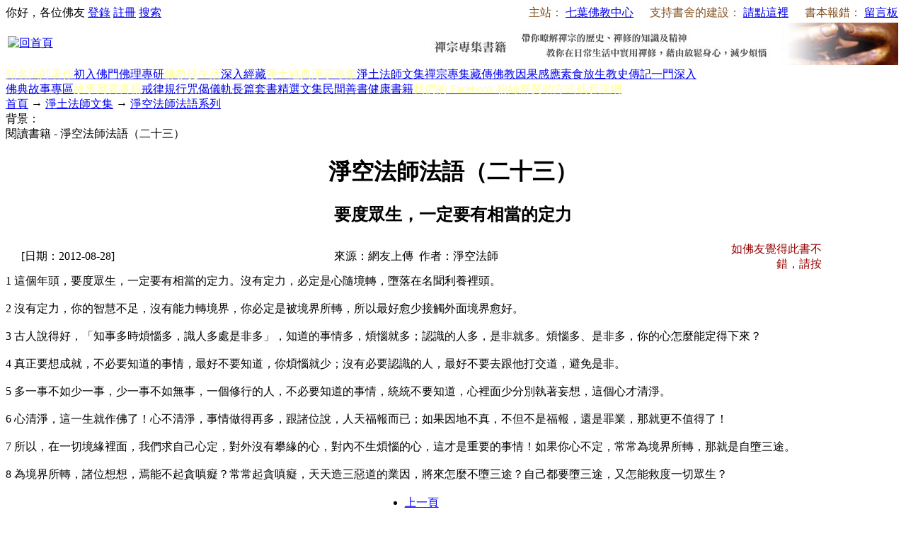

--- FILE ---
content_type: text/html; charset=utf-8
request_url: http://book853.com/show.aspx?id=2477&cid=159&page=59
body_size: 31375
content:

<!DOCTYPE html PUBLIC "-//W3C//DTD XHTML 1.0 Transitional//EN" "http://www.w3.org/TR/xhtml1/DTD/xhtml1-transitional.dtd">
<html xmlns="http://www.w3.org/1999/xhtml" lang="utf-8">
<head>
<title>要度眾生，一定要有相當的定力_淨空法師法語（二十三）</title>
<link rel="icon" href="favicon.ico" type="image/x-icon"/>
<link rel="shortcut icon" href="favicon.ico" type="image/x-icon"/>
<meta name="description" content="佛的經典，是從自性裡面流露出來的；佛的自性，跟我們自己的自性，是一個自性。我們依靠佛的教訓，依靠佛教給我們的修行方法，能夠開啟自性，將性德裡面含藏的智慧德相統統開發出來。"/>
<link rel="stylesheet" href="style/iwms/style.css" type="text/css"/>
<script type="text/javascript" src="inc/jquery.js"></script>
<script type="text/javascript" src="inc/iwms.js"></script>
<script type="text/javascript" src="inc/show.js"></script>
</head>
<body>
<div class="topBar">
	<div class="twidth">
	
	<div style="float:right; margin: 0px; padding: 0px; overflow: hidden;">
<span style="color:#83521E;">主站：</span>
<a target="_blank" href="http://www.freevega.org/" style="padding-right:3px;">七葉佛教中心</a>
<span style="color:#83521E;">　支持書舍的建設：</span>
<a target="_blank" href="http://www.freevega.org/helpway.asp" style="padding-right:3px;">請點這裡</a>
<span style="color:#83521E;">　書本報錯：</span>
<a target="_blank" href="http://www.freevega.org/board_new/index.asp" style="padding-right:3px;">留言板</a>
	</div>
	<div id="topUser">你好，各位佛友 <a href="#" onclick="iwms.logPop()">登錄</a>
	<a href="memberreg.aspx">註冊</a>
	<a href="search.aspx">搜索</a>
	</div>
	</div>
</div>
<div class="twidth">
<div id="sitehead">
<div class="l"></div>
<div class="r"></div>
<div class="m">
	<table width="100%">
	<tr><td width="160" align="left">
	<a href="http://www.book853.com"><a href="/"><img title="回首頁" src="pic/logo.jpg" border="0" alt="回首頁" /></a></a>
	</td><td align="right">
	<a href="list.aspx?cid=20"><img title="禪修專集書籍" src="banner/banner01.jpg" border="0" alt="禪修專集書籍" /></a>
	</td>
	</tr></table>
</div>
</div>
<div id="navbar">
<div class="l"></div>
<div class="r"></div>
<div class="m">
	<a href="buddhist_author.aspx" class="first"><span style="color:#FFFF99">知名法師著作</span></a><a href="list.aspx?cid=6" title="6">初入佛門</a><a href="list.aspx?cid=10" title="10">佛理專研</a><a href="list.aspx?cid=29" title="29"><span style="color:#FFFF99">佛教徒生活</span></a><a href="list.aspx?cid=76" title="76">深入經藏</a><a href="list.aspx?cid=157" title="157"><span style="color:#FFFF99">淨土經典</span></a><a href="list.aspx?cid=15" title="15"><span style="color:#FFFF99">淨宗專集</span></a><a href="list.aspx?cid=158" class="thisclass" title="158">淨土法師文集</a><a href="list.aspx?cid=20" title="20">禪宗專集</a><a href="list.aspx?cid=41">藏傳佛教</a><a href="list.aspx?cid=24" title="24">因果感應</a><a href="list.aspx?cid=150" title="150">素食放生</a><a href="list.aspx?cid=35" title="35">教史傳記</a><a href="list.aspx?cid=105" title="105">一門深入</a><a href="list.aspx?cid=138" title="138">佛典故事專區</a><a href="list.aspx?cid=34"><span style="color:#FFFF99">故事寓言書籍</span></a><a href="list.aspx?cid=28" title="28">戒律規行</a><a href="list.aspx?cid=168" title="168">咒偈儀軌</a><a href="list.aspx?cid=72" title="72">長篇套書</a><a href="list.aspx?cid=112" title="112">精選文集</a><a href="list.aspx?cid=95">民間善書</a><a href="list.aspx?cid=173">健康書籍</a><a href="https://www.facebook.com/freevega"><span style="color:#FFFF99">我們的 Facebook 粉絲群</span></a><a href="http://www.freevega.org/helpway.asp" target="_blank"><span style="color:#FFFF99">贊助方式</span></a><a href="http://jxy.book853.com/"><span style="color:#FFFF99">戒邪淫網</span></a>

</div>
</div>

<div id="navsub">
<div class="l"></div>
<div class="r"></div>
<div class="m">
	<a href="http://www.book853.com">首頁</a> → <a href="list.aspx?cid=158">淨土法師文集</a> → <a href="list.aspx?cid=159">淨空法師法語系列</a>
</div>
</div>

<table id="middle" width="100%" cellspacing="0" cellpadding="0" style="table-layout:fixed">
<tr valign="top"><td>

	<div class="mframe mR">
	<div class="tl"></div>
	<div class="tr"></div>
	<div class="tm">
		<div class="moreR">
			背景：<script type="text/javascript">WriteBg()</script>
		</div>
		<span class="tt">閱讀書籍 - 淨空法師法語（二十三）</span>
	</div>
	<div class="wrapper">
	<div class="ml"></div>
	<div class="mr"></div>
	<div class="mm" id="bodyTd">
		<div id="printBody" style="word-break:break-all;">
			<div style="text-align:center"><h1 class="aTitle">淨空法師法語（二十三）</h1></div>
			<div style="text-align:center"><h2 class="subTitle">要度眾生，一定要有相當的定力</h2></div>
			<table width="97%" align="center">
				<tr>
				<td width="140">[日期：2012-08-28]</td>
				<td align="center">來源：網友上傳&nbsp;
				作者：淨空法師</td>
                <td width="155" align="right" style="color:#990000;">如佛友覺得此書不錯，請按</td>
                <td width="85" align="right" ><iframe src="//www.facebook.com/plugins/like.php?href=http%3A%2F%2Fwww.facebook.com%2Ffreevega&amp;send=false&amp;layout=button_count&amp;width=85&amp;show_faces=false&amp;action=like&amp;colorscheme=light&amp;font&amp;height=21&amp;appId=216148575104328" scrolling="no" frameborder="0" style="border:none; overflow:hidden; width:85px; height:21px;" allowTransparency="true"></iframe></td>
				<!--<td width="100" align="right">[字體：<a href="javascript:ContentSize(18)">大</a> <a href="javascript:ContentSize(16)">中</a> <a href="javascript:ContentSize(14)">小</a>]</td>-->
                </tr>
			</table>
			
		
			<div id="content"><span>1 這個年頭，要度眾生，一定要有相當的定力。沒有定力，必定是心隨境轉，墮落在名聞利養裡頭。<br /><br />2 沒有定力，你的智慧不足，沒有能力轉境界，你必定是被境界所轉，所以最好愈少接觸外面境界愈好。<br /><br />3 古人說得好，「知事多時煩惱多，識人多處是非多」，知道的事情多，煩惱就多；認識的人多，是非就多。煩惱多、是非多，你的心怎麼能定得下來？<br /><br />4 真正要想成就，不必要知道的事情，最好不要知道，你煩惱就少；沒有必要認識的人，最好不要去跟他打交道，避免是非。<br /><br />5 多一事不如少一事，少一事不如無事，一個修行的人，不必要知道的事情，統統不要知道，心裡面少分別執著妄想，這個心才清淨。<br /><br />6 心清淨，這一生就作佛了！心不清淨，事情做得再多，跟諸位說，人天福報而已；如果因地不真，不但不是福報，還是罪業，那就更不值得了！<br /><br />7 所以，在一切境緣裡面，我們求自己心定，對外沒有攀緣的心，對內不生煩惱的心，這才是重要的事情！如果你心不定，常常為境界所轉，那就是自墮三途。<br /><br />8 為境界所轉，諸位想想，焉能不起貪嗔癡？常常起貪嗔癡，天天造三惡道的業因，將來怎麼不墮三途？自己都要墮三途，又怎能救度一切眾生？ </span></div>
			
			<table align="center"><tr><td><div class="pager"><ul><li><a href="?page=58&amp;&id=2477&cid=159" title="上一頁">上一頁</a></li><li><a href="?&id=2477&cid=159">1</a></li><li><a href="?page=56&amp;&id=2477&cid=159">..56</a></li><li><a href="?page=57&amp;&id=2477&cid=159">57</a></li><li><a href="?page=58&amp;&id=2477&cid=159">58</a></li><li class="p_current">59</li><li><a href="?page=60&amp;&id=2477&cid=159">60</a></li><li><a href="?page=61&amp;&id=2477&cid=159">61</a></li><li><a href="?page=62&amp;&id=2477&cid=159">62</a></li><li><a href="?page=63&amp;&id=2477&cid=159">63</a></li><li><a href="?page=64&amp;&id=2477&cid=159">64</a></li><li><a href="?page=65&amp;&id=2477&cid=159">65..</a></li><li><a href="?page=100&amp;&id=2477&cid=159">100</a></li><li><a href="?page=60&amp;&id=2477&cid=159" title="下一頁">下一頁</a></li><li><div><input type="text" value="60" onkeydown="pager.Jump(event,this)"/></div><script type="text/javascript" src="inc/pager.js"></script><script type="text/javascript">var pager=new iwmsPager(59,100,false);</script></li></ul></div></td></tr></table>
			<table id="dlPages" cellspacing="0" align="center" border="0" style="width:90%;border-collapse:collapse;clear:both">
	<tr>
		<td colspan="2" style="font-size:13px;font-weight:bold;height:30px;">【書籍目錄】 </td>
	</tr><tr>
		<td style="height:30px;width:50%;">
					第1頁：<a href="show.aspx?id=2477&amp;cid=159" >我們學佛，首先要自覺</a>
				</td><td style="height:30px;width:50%;">
					第2頁：<a href="show.aspx?id=2477&amp;cid=159&amp;page=2" >師父領進門，修行在個人</a>
				</td>
	</tr><tr>
		<td style="height:30px;width:50%;">
					第3頁：<a href="show.aspx?id=2477&amp;cid=159&amp;page=3" >虛雲朝五台山，文殊菩薩現身幫助</a>
				</td><td style="height:30px;width:50%;">
					第4頁：<a href="show.aspx?id=2477&amp;cid=159&amp;page=4" >佛所說的一切，你自己要去驗證</a>
				</td>
	</tr><tr>
		<td style="height:30px;width:50%;">
					第5頁：<a href="show.aspx?id=2477&amp;cid=159&amp;page=5" >如來真實義才是最快樂、最究意、最圓滿</a>
				</td><td style="height:30px;width:50%;">
					第6頁：<a href="show.aspx?id=2477&amp;cid=159&amp;page=6" >孔子學生顏回為什麼會短命？</a>
				</td>
	</tr><tr>
		<td style="height:30px;width:50%;">
					第7頁：<a href="show.aspx?id=2477&amp;cid=159&amp;page=7" >心善行善，能延年益壽</a>
				</td><td style="height:30px;width:50%;">
					第8頁：<a href="show.aspx?id=2477&amp;cid=159&amp;page=8" >能念佛往生，這是真正的福報</a>
				</td>
	</tr><tr>
		<td style="height:30px;width:50%;">
					第9頁：<a href="show.aspx?id=2477&amp;cid=159&amp;page=9" >真正修行人，不被外境誘惑</a>
				</td><td style="height:30px;width:50%;">
					第10頁：<a href="show.aspx?id=2477&amp;cid=159&amp;page=10" >有關失眠的解答</a>
				</td>
	</tr><tr>
		<td style="height:30px;width:50%;">
					第11頁：<a href="show.aspx?id=2477&amp;cid=159&amp;page=11" >善業、惡業、無記業</a>
				</td><td style="height:30px;width:50%;">
					第12頁：<a href="show.aspx?id=2477&amp;cid=159&amp;page=12" >佛法八萬四千法門，處處都是門</a>
				</td>
	</tr><tr>
		<td style="height:30px;width:50%;">
					第13頁：<a href="show.aspx?id=2477&amp;cid=159&amp;page=13" >念佛能消業障，這是一點也不假！</a>
				</td><td style="height:30px;width:50%;">
					第14頁：<a href="show.aspx?id=2477&amp;cid=159&amp;page=14" >你用有念來學佛法，怎麼能入得了門？</a>
				</td>
	</tr><tr>
		<td style="height:30px;width:50%;">
					第15頁：<a href="show.aspx?id=2477&amp;cid=159&amp;page=15" >念佛的境界</a>
				</td><td style="height:30px;width:50%;">
					第16頁：<a href="show.aspx?id=2477&amp;cid=159&amp;page=16" >佛法無非是破執著而已</a>
				</td>
	</tr><tr>
		<td style="height:30px;width:50%;">
					第17頁：<a href="show.aspx?id=2477&amp;cid=159&amp;page=17" >人的相貌體質，是這麼來的</a>
				</td><td style="height:30px;width:50%;">
					第18頁：<a href="show.aspx?id=2477&amp;cid=159&amp;page=18" >你的惡念很多，相貌就不好看</a>
				</td>
	</tr><tr>
		<td style="height:30px;width:50%;">
					第19頁：<a href="show.aspx?id=2477&amp;cid=159&amp;page=19" >清明節祭祖掃墓</a>
				</td><td style="height:30px;width:50%;">
					第20頁：<a href="show.aspx?id=2477&amp;cid=159&amp;page=20" >有高下之分，這就叫迷，沒有開悟</a>
				</td>
	</tr><tr>
		<td style="height:30px;width:50%;">
					第21頁：<a href="show.aspx?id=2477&amp;cid=159&amp;page=21" >你要是得少為足，馬上就會墮落</a>
				</td><td style="height:30px;width:50%;">
					第22頁：<a href="show.aspx?id=2477&amp;cid=159&amp;page=22" >聽佛講幾句話，他們就證果了</a>
				</td>
	</tr><tr>
		<td style="height:30px;width:50%;">
					第23頁：<a href="show.aspx?id=2477&amp;cid=159&amp;page=23" >一佛出世，千佛擁護</a>
				</td><td style="height:30px;width:50%;">
					第24頁：<a href="show.aspx?id=2477&amp;cid=159&amp;page=24" >清淨的道場，不是隨便請人來講經的</a>
				</td>
	</tr><tr>
		<td style="height:30px;width:50%;">
					第25頁：<a href="show.aspx?id=2477&amp;cid=159&amp;page=25" > 師父有什麼好看的？</a>
				</td><td style="height:30px;width:50%;">
					第26頁：<a href="show.aspx?id=2477&amp;cid=159&amp;page=26" >隨緣度日就好，不要去計較</a>
				</td>
	</tr><tr>
		<td style="height:30px;width:50%;">
					第27頁：<a href="show.aspx?id=2477&amp;cid=159&amp;page=27" >他眼見耳聞，比起一般人，聰明得太多了</a>
				</td><td style="height:30px;width:50%;">
					第28頁：<a href="show.aspx?id=2477&amp;cid=159&amp;page=28" >滅八十億劫生死重罪</a>
				</td>
	</tr><tr>
		<td style="height:30px;width:50%;">
					第29頁：<a href="show.aspx?id=2477&amp;cid=159&amp;page=29" >假令供養恆沙聖，不如堅勇求正覺</a>
				</td><td style="height:30px;width:50%;">
					第30頁：<a href="show.aspx?id=2477&amp;cid=159&amp;page=30" >要隨順如來教誨，這個重要！</a>
				</td>
	</tr><tr>
		<td style="height:30px;width:50%;">
					第31頁：<a href="show.aspx?id=2477&amp;cid=159&amp;page=31" >不明瞭佛法，這是苦，無盡的苦！</a>
				</td><td style="height:30px;width:50%;">
					第32頁：<a href="show.aspx?id=2477&amp;cid=159&amp;page=32" >順境之害，比逆境還要可怕！</a>
				</td>
	</tr><tr>
		<td style="height:30px;width:50%;">
					第33頁：<a href="show.aspx?id=2477&amp;cid=159&amp;page=33" >你自私自利沒放下，你沒有法子超越輪迴</a>
				</td><td style="height:30px;width:50%;">
					第34頁：<a href="show.aspx?id=2477&amp;cid=159&amp;page=34" >老比丘證四果，這就說明他心誠！</a>
				</td>
	</tr><tr>
		<td style="height:30px;width:50%;">
					第35頁：<a href="show.aspx?id=2477&amp;cid=159&amp;page=35" >苦跟樂都屬於果報</a>
				</td><td style="height:30px;width:50%;">
					第36頁：<a href="show.aspx?id=2477&amp;cid=159&amp;page=36" >臨命終時，心不巔倒，這才是福報</a>
				</td>
	</tr><tr>
		<td style="height:30px;width:50%;">
					第37頁：<a href="show.aspx?id=2477&amp;cid=159&amp;page=37" >眾生的五種感受</a>
				</td><td style="height:30px;width:50%;">
					第38頁：<a href="show.aspx?id=2477&amp;cid=159&amp;page=38" >世間人的樂，是樂極生悲</a>
				</td>
	</tr><tr>
		<td style="height:30px;width:50%;">
					第39頁：<a href="show.aspx?id=2477&amp;cid=159&amp;page=39" >煩惱現行伏不住，這很糟糕！</a>
				</td><td style="height:30px;width:50%;">
					第40頁：<a href="show.aspx?id=2477&amp;cid=159&amp;page=40" >學佛要學用心如鏡</a>
				</td>
	</tr><tr>
		<td style="height:30px;width:50%;">
					第41頁：<a href="show.aspx?id=2477&amp;cid=159&amp;page=41" >學佛要真干</a>
				</td><td style="height:30px;width:50%;">
					第42頁：<a href="show.aspx?id=2477&amp;cid=159&amp;page=42" >沒有三寶加持，決定做不到</a>
				</td>
	</tr><tr>
		<td style="height:30px;width:50%;">
					第43頁：<a href="show.aspx?id=2477&amp;cid=159&amp;page=43" >覺而不迷，才叫念佛</a>
				</td><td style="height:30px;width:50%;">
					第44頁：<a href="show.aspx?id=2477&amp;cid=159&amp;page=44" >唸經有兩重目的，念佛是單刀直入</a>
				</td>
	</tr><tr>
		<td style="height:30px;width:50%;">
					第45頁：<a href="show.aspx?id=2477&amp;cid=159&amp;page=45" > 大修行人還落不落因果</a>
				</td><td style="height:30px;width:50%;">
					第46頁：<a href="show.aspx?id=2477&amp;cid=159&amp;page=46" >不是不報，時辰未到</a>
				</td>
	</tr><tr>
		<td style="height:30px;width:50%;">
					第47頁：<a href="show.aspx?id=2477&amp;cid=159&amp;page=47" >因果報應的事情，天天都在發生</a>
				</td><td style="height:30px;width:50%;">
					第48頁：<a href="show.aspx?id=2477&amp;cid=159&amp;page=48" >自殺是沒完沒了，將來的果報更苦！</a>
				</td>
	</tr><tr>
		<td style="height:30px;width:50%;">
					第49頁：<a href="show.aspx?id=2477&amp;cid=159&amp;page=49" >死有什麼可怕？哪個人不死？</a>
				</td><td style="height:30px;width:50%;">
					第50頁：<a href="show.aspx?id=2477&amp;cid=159&amp;page=50" >一切諸佛都護念，你怎麼會遇到魔障？</a>
				</td>
	</tr><tr>
		<td style="height:30px;width:50%;">
					第51頁：<a href="show.aspx?id=2477&amp;cid=159&amp;page=51" >願解如來真實義</a>
				</td><td style="height:30px;width:50%;">
					第52頁：<a href="show.aspx?id=2477&amp;cid=159&amp;page=52" >信、解、行、證</a>
				</td>
	</tr><tr>
		<td style="height:30px;width:50%;">
					第53頁：<a href="show.aspx?id=2477&amp;cid=159&amp;page=53" >感情用事、情執太深注定我們在六道輪迴</a>
				</td><td style="height:30px;width:50%;">
					第54頁：<a href="show.aspx?id=2477&amp;cid=159&amp;page=54" >許多人學佛一輩子，為什麼沒有得到功德利益？</a>
				</td>
	</tr><tr>
		<td style="height:30px;width:50%;">
					第55頁：<a href="show.aspx?id=2477&amp;cid=159&amp;page=55" >喜歡跑道場的，都沒有信根</a>
				</td><td style="height:30px;width:50%;">
					第56頁：<a href="show.aspx?id=2477&amp;cid=159&amp;page=56" >覺悟的人，他為來世著想！</a>
				</td>
	</tr><tr>
		<td style="height:30px;width:50%;">
					第57頁：<a href="show.aspx?id=2477&amp;cid=159&amp;page=57" >他的積極是吃喝玩樂</a>
				</td><td style="height:30px;width:50%;">
					第58頁：<a href="show.aspx?id=2477&amp;cid=159&amp;page=58" >念佛人看起來好像是消極，其實是最積極</a>
				</td>
	</tr><tr>
		<td style="height:30px;width:50%;">
					第59頁：<a href="show.aspx?id=2477&amp;cid=159&amp;page=59" class="highlight">要度眾生，一定要有相當的定力</a>
				</td><td style="height:30px;width:50%;">
					第60頁：<a href="show.aspx?id=2477&amp;cid=159&amp;page=60" >人心向善，吉福就現前</a>
				</td>
	</tr><tr>
		<td style="height:30px;width:50%;">
					第61頁：<a href="show.aspx?id=2477&amp;cid=159&amp;page=61" >轉迷成悟沒做到，這佛法是白學了</a>
				</td><td style="height:30px;width:50%;">
					第62頁：<a href="show.aspx?id=2477&amp;cid=159&amp;page=62" >一心一意念佛的人，這種人最有福</a>
				</td>
	</tr><tr>
		<td style="height:30px;width:50%;">
					第63頁：<a href="show.aspx?id=2477&amp;cid=159&amp;page=63" >真妄莫辨、善惡不分，往往容易上當</a>
				</td><td style="height:30px;width:50%;">
					第64頁：<a href="show.aspx?id=2477&amp;cid=159&amp;page=64" >邪師太多，到處都是</a>
				</td>
	</tr><tr>
		<td style="height:30px;width:50%;">
					第65頁：<a href="show.aspx?id=2477&amp;cid=159&amp;page=65" >得失心沒有了，你怎麼會不自在？</a>
				</td><td style="height:30px;width:50%;">
					第66頁：<a href="show.aspx?id=2477&amp;cid=159&amp;page=66" >佛法是智慧之法，決定不是迷信</a>
				</td>
	</tr><tr>
		<td style="height:30px;width:50%;">
					第67頁：<a href="show.aspx?id=2477&amp;cid=159&amp;page=67" >只有不信佛的人，才會造惡業</a>
				</td><td style="height:30px;width:50%;">
					第68頁：<a href="show.aspx?id=2477&amp;cid=159&amp;page=68" >現在學佛的人，迷信的多</a>
				</td>
	</tr><tr>
		<td style="height:30px;width:50%;">
					第69頁：<a href="show.aspx?id=2477&amp;cid=159&amp;page=69" >你用妄心會老，用真心不老</a>
				</td><td style="height:30px;width:50%;">
					第70頁：<a href="show.aspx?id=2477&amp;cid=159&amp;page=70" >好事不如無事</a>
				</td>
	</tr><tr>
		<td style="height:30px;width:50%;">
					第71頁：<a href="show.aspx?id=2477&amp;cid=159&amp;page=71" >工作</a>
				</td><td style="height:30px;width:50%;">
					第72頁：<a href="show.aspx?id=2477&amp;cid=159&amp;page=72" >安穩</a>
				</td>
	</tr><tr>
		<td style="height:30px;width:50%;">
					第73頁：<a href="show.aspx?id=2477&amp;cid=159&amp;page=73" >人生的意義在哪裡</a>
				</td><td style="height:30px;width:50%;">
					第74頁：<a href="show.aspx?id=2477&amp;cid=159&amp;page=74" >抽煙</a>
				</td>
	</tr><tr>
		<td style="height:30px;width:50%;">
					第75頁：<a href="show.aspx?id=2477&amp;cid=159&amp;page=75" >吃長素的好處</a>
				</td><td style="height:30px;width:50%;">
					第76頁：<a href="show.aspx?id=2477&amp;cid=159&amp;page=76" >吃素</a>
				</td>
	</tr><tr>
		<td style="height:30px;width:50%;">
					第77頁：<a href="show.aspx?id=2477&amp;cid=159&amp;page=77" >健康訣竅</a>
				</td><td style="height:30px;width:50%;">
					第78頁：<a href="show.aspx?id=2477&amp;cid=159&amp;page=78" >憂鬱症</a>
				</td>
	</tr><tr>
		<td style="height:30px;width:50%;">
					第79頁：<a href="show.aspx?id=2477&amp;cid=159&amp;page=79" >病痛</a>
				</td><td style="height:30px;width:50%;">
					第80頁：<a href="show.aspx?id=2477&amp;cid=159&amp;page=80" >煩惱逼迫身心，人就容易生病   </a>
				</td>
	</tr><tr>
		<td style="height:30px;width:50%;">
					第81頁：<a href="show.aspx?id=2477&amp;cid=159&amp;page=81" >你不會生病，你不會衰老</a>
				</td><td style="height:30px;width:50%;">
					第82頁：<a href="show.aspx?id=2477&amp;cid=159&amp;page=82" >提升自己的靈性</a>
				</td>
	</tr><tr>
		<td style="height:30px;width:50%;">
					第83頁：<a href="show.aspx?id=2477&amp;cid=159&amp;page=83" >無量功德在哪裡顯現</a>
				</td><td style="height:30px;width:50%;">
					第84頁：<a href="show.aspx?id=2477&amp;cid=159&amp;page=84" >不能忍辱，這是大病！</a>
				</td>
	</tr><tr>
		<td style="height:30px;width:50%;">
					第85頁：<a href="show.aspx?id=2477&amp;cid=159&amp;page=85" >佛是教我的，不是教別人</a>
				</td><td style="height:30px;width:50%;">
					第86頁：<a href="show.aspx?id=2477&amp;cid=159&amp;page=86" >怨天尤人，所感受的是苦報</a>
				</td>
	</tr><tr>
		<td style="height:30px;width:50%;">
					第87頁：<a href="show.aspx?id=2477&amp;cid=159&amp;page=87" >他樂意承受，不怨天，不尤人</a>
				</td><td style="height:30px;width:50%;">
					第88頁：<a href="show.aspx?id=2477&amp;cid=159&amp;page=88" >發脾氣要不得，一定要止住！</a>
				</td>
	</tr><tr>
		<td style="height:30px;width:50%;">
					第89頁：<a href="show.aspx?id=2477&amp;cid=159&amp;page=89" >福是什麼？</a>
				</td><td style="height:30px;width:50%;">
					第90頁：<a href="show.aspx?id=2477&amp;cid=159&amp;page=90" >我們修行的功夫，是以這個為標準</a>
				</td>
	</tr><tr>
		<td style="height:30px;width:50%;">
					第91頁：<a href="show.aspx?id=2477&amp;cid=159&amp;page=91" >隱惡揚善</a>
				</td><td style="height:30px;width:50%;">
					第92頁：<a href="show.aspx?id=2477&amp;cid=159&amp;page=92" >「贊」和「毀」，都是在引你墮落</a>
				</td>
	</tr><tr>
		<td style="height:30px;width:50%;">
					第93頁：<a href="show.aspx?id=2477&amp;cid=159&amp;page=93" >覺悟的人，心平氣和，他多自在！</a>
				</td><td style="height:30px;width:50%;">
					第94頁：<a href="show.aspx?id=2477&amp;cid=159&amp;page=94" >我們跟他一樣的墮落，這就真正的錯了！</a>
				</td>
	</tr><tr>
		<td style="height:30px;width:50%;">
					第95頁：<a href="show.aspx?id=2477&amp;cid=159&amp;page=95" > 我們有一分的功德，佛就加持一分</a>
				</td><td style="height:30px;width:50%;">
					第96頁：<a href="show.aspx?id=2477&amp;cid=159&amp;page=96" >我們跟佛學什麼？學覺悟</a>
				</td>
	</tr><tr>
		<td style="height:30px;width:50%;">
					第97頁：<a href="show.aspx?id=2477&amp;cid=159&amp;page=97" >成人之善，成人之美</a>
				</td><td style="height:30px;width:50%;">
					第98頁：<a href="show.aspx?id=2477&amp;cid=159&amp;page=98" >你不怕折磨、不怕考驗，你才能成就</a>
				</td>
	</tr><tr>
		<td style="height:30px;width:50%;">
					第99頁：<a href="show.aspx?id=2477&amp;cid=159&amp;page=99" >我們到三善道，是出來旅遊觀光</a>
				</td><td style="height:30px;width:50%;">
					第100頁：<a href="show.aspx?id=2477&amp;cid=159&amp;page=100" >覺悟的人，珍惜自己的命光</a>
				</td>
	</tr>
</table>
		</div>
	
			<ul style="margin: 0;width: 800px;clear: both;float: left;padding: 10px; padding-left:45px; padding-bottom:30px; ">
				<div id="fb-root"></div>
<script>(function(d, s, id) {
  var js, fjs = d.getElementsByTagName(s)[0];
  if (d.getElementById(id)) return;
  js = d.createElement(s); js.id = id;
  js.src = "//connect.facebook.net/zh_TW/all.js#xfbml=1&appId=216148575104328";
  fjs.parentNode.insertBefore(js, fjs);
}(document, 'script', 'facebook-jssdk'));</script>

<div class="fb-like" data-href="http://www.facebook.com/freevega" data-send="true" data-width="700" data-show-faces="true"></div>
			</ul>
	
			
			<div style="padding-right:20px;text-align:right;clear:both">
				<script type="text/javascript">mail.smtp=true;</script>
				<a href="###" onclick="mail.disp(this)" class="mail">推薦</a>
				<a href="javascript:doPrint()" class="print">打印</a>
				<script type="text/javascript">editLink(2477,"admin")</script> |
				錄入：<a href="memberProfile.aspx?id=1" target="_blank">admin</a> |
				閱讀：<span id="news_hits"></span> 次
				
			</div>
			<div class="nearNews">
				<div class="prevNews"><a href="show.aspx?id=2475&amp;cid=159">淨空法師法語（二十二）</a></div>
				<div class="nextNews"><a href="show.aspx?id=2478&amp;cid=159">淨空法師法語（二十四）</a></div>
			</div>
	</div>
	</div>
	<div class="bl"></div>
	<div class="br"></div>
	<div class="bm"></div>
	</div>
	
	<div class="mframe mR">
	<div class="tl"></div>
	<div class="tr"></div>
	<div class="tm">
		<span class="tt">相關書籍</span> &nbsp; &nbsp; &nbsp;
		
	</div>
	<div class="wrapper">
	<div class="ml"></div>
	<div class="mr"></div>
	<div class="mm">
		
	</div>
	</div>
	<div class="bl"></div>
	<div class="br"></div>
	<div class="bm"></div>
	</div>
	
	
	<div class="mframe mR">
	<div class="tl"></div>
	<div class="tr"></div>
	<div class="tm">
		<span class="tt">本書評論</span>
		 	　　<a href="remark.aspx?id=2477" target="_blank">查看全部評論</a> <span class="gray">(0)</span>
	</div>
	<div class="wrapper">
	<div class="ml"></div>
	<div class="mr"></div>
	<div class="mm">
		<table width="100%" style="margin:6px">
		<tr><td width="300">
			<form action="" name="fmRemarkSt" onsubmit="return remark.post(this);">
			<input type="hidden" value="1" name="face"/>
			表情： <img src="pic/b.gif" alt="表情" class="face1" style="cursor:pointer;vertical-align:middle" onclick="remark.dispFace(this)" onmouseout="remark.hideFace()"/>
			姓名： <input type="text" name="username" value="" maxlength="15" style="width:60px" class="inputbg"/>
			<input type="checkbox" id="rmAnonymitySt" onclick="remark.anony(this)"/><label for="rmAnonymitySt">匿名</label>
			字數 <input type="text" id="bodyLen" size="3" readonly="readonly" style="border-width:0;background:transparent;vertical-align:middle" value="0"/>
			<br/>
			點評：
				<textarea name="body" cols="40" rows="4" onkeydown="remark.dispLen(this)" onkeyup="remark.handle(event,this);remark.dispLen(this)" style="width:40em;height:60px;margin:3px 0;overflow-y:auto"></textarea>
				<br/>
		　　　<input type="checkbox" checked="checked" id="rmAgreeSt"/><label for="rmAgreeSt">同意評論聲明</label>
		　　　<button type="submit" style="width:50px">發表</button>
			</form>
		</td><td>
			評論聲明
			<ul style="list-style-type:square;margin:5px 0 0 1em;padding:0">
			<li>評論要尊重該書籍的作者</li>
			<li>請遵守佛陀的教誨 - 五戒十善，不要謾罵</li>
			<li>本站管理人員有權保留或刪除其管轄留言中的任意內容</li>
			<li>本站有權在網站內轉載或引用您的評論</li>
			<li>參與本評論即表明您已經閱讀並接受上述條款</li>
			</ul>
		</td></tr>
		</table>
		<script type="text/javascript" src="inc/remark.js"></script>
		<script type="text/javascript">
			remark.maxSize=200;
			remark.minSize=2;
			remark.sourceEle=$(document.fmRemarkSt).find("button").get(0);
			iwms.vCode="46C5A3C4";
			iwms.user.name.length==0 ? $i("rmAnonymitySt").click() : $i("rmAnonymitySt").form.username.value=iwms.user.name;
		</script>
		
		<div class="reCont" id="reContainer"></div>
	</div>
	</div>
	<div class="bl"></div>
	<div class="br"></div>
	<div class="bm"></div>
	</div>
	
</td></tr>
</table>
<div id="footer">
	版權沒有，在註明出處的情況下，歡迎轉載。另請善心佛友在論壇、facebook或其他地方轉貼或相告本站連結，功德與印經無異。<br />No Copyright 2010-2016<br /><a style="color: white;" href="http://www.suncrystal88.com">水晶</a> <a style="color: white;" href="god.html">順正府大王公求道</a><br /> Powered by <span style="font-weight:bold;font-family:arial;"><a href="http://www.iwms.net/" target="_blank" title="iwms (.net framework 2.x/3.x Access)">iwms 5.1</a></span><script type="text/javascript">iwms.aId=2477;iwms.hits=457319;iwms.diggs=0;$(function(){iwms.imgCont=$i('content');iwms.imgResize();InitContStyle();iwms.dispVars();});</script>
	<div style="font:9px arial;color:#666">Processed in 0.078 second(s), 3 queries, Gzip disabled</div>
<SCRIPT LANGUAGE="javascript"> 
      x=document.getElementById("footer").innerHTML
      x=x.replace("iwms 5.1","七葉佛教書舍")
      x=x.replace("iwms (.net framework 2.x/3.x Access)","NOEN Wedding Limited")
      x=x.replace("www.iwms.net","www.book853.com")
      document.getElementById("footer").innerHTML = x
</SCRIPT>
<SCRIPT LANGUAGE="javascript"> 
      y=document.getElementById("navbar").innerHTML
      y=y.replace('<a href="list.aspx?cid=138" title="138">佛典故事專區</a>','<br><a class="first" href="list.aspx?cid=138" title="138">佛典故事專區</a>')
      y=y.replace('<a href="list.aspx?cid=138" class="thisclass" title="138">佛典故事專區</a>','<br><a href="list.aspx?cid=138" class="thisclass first" title="138">佛典故事專區</a>')
      document.getElementById("navbar").innerHTML = y
</SCRIPT>
	
</div>
</div>

</body>
</html>